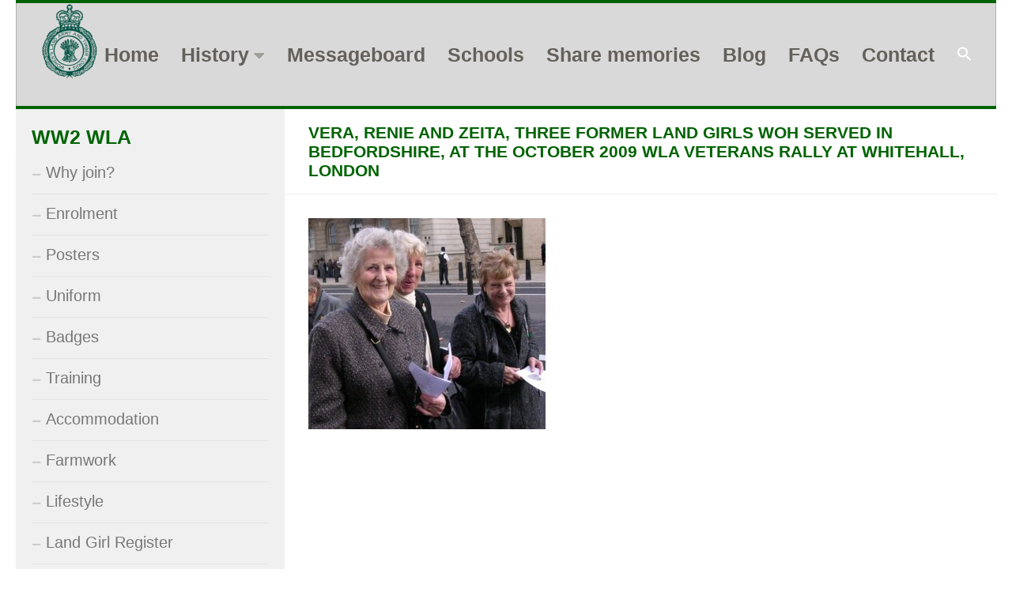

--- FILE ---
content_type: text/html; charset=UTF-8
request_url: https://www.womenslandarmy.co.uk/post-world-war-two/recognition/vera-renie-and-zeita-three-former-land-girls-woh-served-in-bedfordshire-at-the-october-2009-wla-veterans-rally-at-whitehall-london/
body_size: 12907
content:
<!DOCTYPE html>
<html class="no-js" lang="en-US">
<head>
  <meta charset="UTF-8">
  <meta name="viewport" content="width=device-width, initial-scale=1.0">
  <link rel="profile" href="https://gmpg.org/xfn/11" />
  <link rel="pingback" href="https://www.womenslandarmy.co.uk/xmlrpc.php">

  <meta name='robots' content='index, follow, max-image-preview:large, max-snippet:-1, max-video-preview:-1' />
<script>document.documentElement.className = document.documentElement.className.replace("no-js","js");</script>

	<!-- This site is optimized with the Yoast SEO plugin v26.8 - https://yoast.com/product/yoast-seo-wordpress/ -->
	<title>Vera, Renie and Zeita, three former land girls woh served in Bedfordshire, at the October 2009 WLA veterans Rally at Whitehall, London - Women&#039;s Land Army</title>
	<link rel="canonical" href="https://www.womenslandarmy.co.uk/post-world-war-two/recognition/vera-renie-and-zeita-three-former-land-girls-woh-served-in-bedfordshire-at-the-october-2009-wla-veterans-rally-at-whitehall-london/" />
	<meta property="og:locale" content="en_US" />
	<meta property="og:type" content="article" />
	<meta property="og:title" content="Vera, Renie and Zeita, three former land girls woh served in Bedfordshire, at the October 2009 WLA veterans Rally at Whitehall, London - Women&#039;s Land Army" />
	<meta property="og:description" content="Vera, Renie and Zeita, three former land girls woh served in Bedfordshire, at the October 2009 WLA veterans Rally at Whitehall, London Source: Stuart Antrobus" />
	<meta property="og:url" content="https://www.womenslandarmy.co.uk/post-world-war-two/recognition/vera-renie-and-zeita-three-former-land-girls-woh-served-in-bedfordshire-at-the-october-2009-wla-veterans-rally-at-whitehall-london/" />
	<meta property="og:site_name" content="Women&#039;s Land Army" />
	<meta property="og:image" content="https://www.womenslandarmy.co.uk/post-world-war-two/recognition/vera-renie-and-zeita-three-former-land-girls-woh-served-in-bedfordshire-at-the-october-2009-wla-veterans-rally-at-whitehall-london" />
	<meta property="og:image:width" content="864" />
	<meta property="og:image:height" content="768" />
	<meta property="og:image:type" content="image/jpeg" />
	<meta name="twitter:card" content="summary_large_image" />
	<script type="application/ld+json" class="yoast-schema-graph">{"@context":"https://schema.org","@graph":[{"@type":"WebPage","@id":"https://www.womenslandarmy.co.uk/post-world-war-two/recognition/vera-renie-and-zeita-three-former-land-girls-woh-served-in-bedfordshire-at-the-october-2009-wla-veterans-rally-at-whitehall-london/","url":"https://www.womenslandarmy.co.uk/post-world-war-two/recognition/vera-renie-and-zeita-three-former-land-girls-woh-served-in-bedfordshire-at-the-october-2009-wla-veterans-rally-at-whitehall-london/","name":"Vera, Renie and Zeita, three former land girls woh served in Bedfordshire, at the October 2009 WLA veterans Rally at Whitehall, London - Women&#039;s Land Army","isPartOf":{"@id":"https://www.womenslandarmy.co.uk/#website"},"primaryImageOfPage":{"@id":"https://www.womenslandarmy.co.uk/post-world-war-two/recognition/vera-renie-and-zeita-three-former-land-girls-woh-served-in-bedfordshire-at-the-october-2009-wla-veterans-rally-at-whitehall-london/#primaryimage"},"image":{"@id":"https://www.womenslandarmy.co.uk/post-world-war-two/recognition/vera-renie-and-zeita-three-former-land-girls-woh-served-in-bedfordshire-at-the-october-2009-wla-veterans-rally-at-whitehall-london/#primaryimage"},"thumbnailUrl":"https://www.womenslandarmy.co.uk/wp-content/uploads/2013/09/Vera-Renie-and-Zeita-three-former-land-girls-woh-served-in-Bedfordshire-at-the-October-2009-WLA-veterans-Rally-at-Whitehall-London.jpg","datePublished":"2014-06-29T10:14:19+00:00","breadcrumb":{"@id":"https://www.womenslandarmy.co.uk/post-world-war-two/recognition/vera-renie-and-zeita-three-former-land-girls-woh-served-in-bedfordshire-at-the-october-2009-wla-veterans-rally-at-whitehall-london/#breadcrumb"},"inLanguage":"en-US","potentialAction":[{"@type":"ReadAction","target":["https://www.womenslandarmy.co.uk/post-world-war-two/recognition/vera-renie-and-zeita-three-former-land-girls-woh-served-in-bedfordshire-at-the-october-2009-wla-veterans-rally-at-whitehall-london/"]}]},{"@type":"ImageObject","inLanguage":"en-US","@id":"https://www.womenslandarmy.co.uk/post-world-war-two/recognition/vera-renie-and-zeita-three-former-land-girls-woh-served-in-bedfordshire-at-the-october-2009-wla-veterans-rally-at-whitehall-london/#primaryimage","url":"https://www.womenslandarmy.co.uk/wp-content/uploads/2013/09/Vera-Renie-and-Zeita-three-former-land-girls-woh-served-in-Bedfordshire-at-the-October-2009-WLA-veterans-Rally-at-Whitehall-London.jpg","contentUrl":"https://www.womenslandarmy.co.uk/wp-content/uploads/2013/09/Vera-Renie-and-Zeita-three-former-land-girls-woh-served-in-Bedfordshire-at-the-October-2009-WLA-veterans-Rally-at-Whitehall-London.jpg","width":864,"height":768,"caption":"Vera, Renie and Zeita, three former land girls woh served in Bedfordshire, at the October 2009 WLA veterans Rally at Whitehall, London Source: Stuart Antrobus"},{"@type":"BreadcrumbList","@id":"https://www.womenslandarmy.co.uk/post-world-war-two/recognition/vera-renie-and-zeita-three-former-land-girls-woh-served-in-bedfordshire-at-the-october-2009-wla-veterans-rally-at-whitehall-london/#breadcrumb","itemListElement":[{"@type":"ListItem","position":1,"name":"Home","item":"https://www.womenslandarmy.co.uk/"},{"@type":"ListItem","position":2,"name":"Post-WW2","item":"https://www.womenslandarmy.co.uk/post-world-war-two/"},{"@type":"ListItem","position":3,"name":"Recognition","item":"https://www.womenslandarmy.co.uk/post-world-war-two/recognition/"},{"@type":"ListItem","position":4,"name":"Vera, Renie and Zeita, three former land girls woh served in Bedfordshire, at the October 2009 WLA veterans Rally at Whitehall, London"}]},{"@type":"WebSite","@id":"https://www.womenslandarmy.co.uk/#website","url":"https://www.womenslandarmy.co.uk/","name":"Women&#039;s Land Army","description":"","publisher":{"@id":"https://www.womenslandarmy.co.uk/#organization"},"potentialAction":[{"@type":"SearchAction","target":{"@type":"EntryPoint","urlTemplate":"https://www.womenslandarmy.co.uk/?s={search_term_string}"},"query-input":{"@type":"PropertyValueSpecification","valueRequired":true,"valueName":"search_term_string"}}],"inLanguage":"en-US"},{"@type":"Organization","@id":"https://www.womenslandarmy.co.uk/#organization","name":"Women&#039;s Land Army","url":"https://www.womenslandarmy.co.uk/","logo":{"@type":"ImageObject","inLanguage":"en-US","@id":"https://www.womenslandarmy.co.uk/#/schema/logo/image/","url":"https://www.womenslandarmy.co.uk/wp-content/uploads/2024/06/Untitled-design-3.svg","contentUrl":"https://www.womenslandarmy.co.uk/wp-content/uploads/2024/06/Untitled-design-3.svg","caption":"Women&#039;s Land Army"},"image":{"@id":"https://www.womenslandarmy.co.uk/#/schema/logo/image/"}}]}</script>
	<!-- / Yoast SEO plugin. -->


<link rel='dns-prefetch' href='//secure.gravatar.com' />
<link rel='dns-prefetch' href='//stats.wp.com' />
<link rel='dns-prefetch' href='//v0.wordpress.com' />
<link rel='preconnect' href='//c0.wp.com' />
<link rel="alternate" type="application/rss+xml" title="Women&#039;s Land Army &raquo; Feed" href="https://www.womenslandarmy.co.uk/feed/" />
<link rel="alternate" type="application/rss+xml" title="Women&#039;s Land Army &raquo; Comments Feed" href="https://www.womenslandarmy.co.uk/comments/feed/" />
<link rel="alternate" type="application/rss+xml" title="Women&#039;s Land Army &raquo; Vera, Renie and Zeita, three former land girls woh served in Bedfordshire, at the October 2009 WLA veterans Rally at Whitehall, London Comments Feed" href="https://www.womenslandarmy.co.uk/post-world-war-two/recognition/vera-renie-and-zeita-three-former-land-girls-woh-served-in-bedfordshire-at-the-october-2009-wla-veterans-rally-at-whitehall-london/feed/" />
<link rel="alternate" title="oEmbed (JSON)" type="application/json+oembed" href="https://www.womenslandarmy.co.uk/wp-json/oembed/1.0/embed?url=https%3A%2F%2Fwww.womenslandarmy.co.uk%2Fpost-world-war-two%2Frecognition%2Fvera-renie-and-zeita-three-former-land-girls-woh-served-in-bedfordshire-at-the-october-2009-wla-veterans-rally-at-whitehall-london%2F" />
<link rel="alternate" title="oEmbed (XML)" type="text/xml+oembed" href="https://www.womenslandarmy.co.uk/wp-json/oembed/1.0/embed?url=https%3A%2F%2Fwww.womenslandarmy.co.uk%2Fpost-world-war-two%2Frecognition%2Fvera-renie-and-zeita-three-former-land-girls-woh-served-in-bedfordshire-at-the-october-2009-wla-veterans-rally-at-whitehall-london%2F&#038;format=xml" />
<style id='wp-img-auto-sizes-contain-inline-css'>
img:is([sizes=auto i],[sizes^="auto," i]){contain-intrinsic-size:3000px 1500px}
/*# sourceURL=wp-img-auto-sizes-contain-inline-css */
</style>
<link rel='stylesheet' id='dashicons-css' href='https://c0.wp.com/c/6.9/wp-includes/css/dashicons.min.css' media='all' />
<link rel='stylesheet' id='menu-icons-extra-css' href='https://www.womenslandarmy.co.uk/wp-content/plugins/menu-icons/css/extra.min.css?ver=0.13.20' media='all' />
<style id='wp-emoji-styles-inline-css'>

	img.wp-smiley, img.emoji {
		display: inline !important;
		border: none !important;
		box-shadow: none !important;
		height: 1em !important;
		width: 1em !important;
		margin: 0 0.07em !important;
		vertical-align: -0.1em !important;
		background: none !important;
		padding: 0 !important;
	}
/*# sourceURL=wp-emoji-styles-inline-css */
</style>
<style id='wp-block-library-inline-css'>
:root{--wp-block-synced-color:#7a00df;--wp-block-synced-color--rgb:122,0,223;--wp-bound-block-color:var(--wp-block-synced-color);--wp-editor-canvas-background:#ddd;--wp-admin-theme-color:#007cba;--wp-admin-theme-color--rgb:0,124,186;--wp-admin-theme-color-darker-10:#006ba1;--wp-admin-theme-color-darker-10--rgb:0,107,160.5;--wp-admin-theme-color-darker-20:#005a87;--wp-admin-theme-color-darker-20--rgb:0,90,135;--wp-admin-border-width-focus:2px}@media (min-resolution:192dpi){:root{--wp-admin-border-width-focus:1.5px}}.wp-element-button{cursor:pointer}:root .has-very-light-gray-background-color{background-color:#eee}:root .has-very-dark-gray-background-color{background-color:#313131}:root .has-very-light-gray-color{color:#eee}:root .has-very-dark-gray-color{color:#313131}:root .has-vivid-green-cyan-to-vivid-cyan-blue-gradient-background{background:linear-gradient(135deg,#00d084,#0693e3)}:root .has-purple-crush-gradient-background{background:linear-gradient(135deg,#34e2e4,#4721fb 50%,#ab1dfe)}:root .has-hazy-dawn-gradient-background{background:linear-gradient(135deg,#faaca8,#dad0ec)}:root .has-subdued-olive-gradient-background{background:linear-gradient(135deg,#fafae1,#67a671)}:root .has-atomic-cream-gradient-background{background:linear-gradient(135deg,#fdd79a,#004a59)}:root .has-nightshade-gradient-background{background:linear-gradient(135deg,#330968,#31cdcf)}:root .has-midnight-gradient-background{background:linear-gradient(135deg,#020381,#2874fc)}:root{--wp--preset--font-size--normal:16px;--wp--preset--font-size--huge:42px}.has-regular-font-size{font-size:1em}.has-larger-font-size{font-size:2.625em}.has-normal-font-size{font-size:var(--wp--preset--font-size--normal)}.has-huge-font-size{font-size:var(--wp--preset--font-size--huge)}.has-text-align-center{text-align:center}.has-text-align-left{text-align:left}.has-text-align-right{text-align:right}.has-fit-text{white-space:nowrap!important}#end-resizable-editor-section{display:none}.aligncenter{clear:both}.items-justified-left{justify-content:flex-start}.items-justified-center{justify-content:center}.items-justified-right{justify-content:flex-end}.items-justified-space-between{justify-content:space-between}.screen-reader-text{border:0;clip-path:inset(50%);height:1px;margin:-1px;overflow:hidden;padding:0;position:absolute;width:1px;word-wrap:normal!important}.screen-reader-text:focus{background-color:#ddd;clip-path:none;color:#444;display:block;font-size:1em;height:auto;left:5px;line-height:normal;padding:15px 23px 14px;text-decoration:none;top:5px;width:auto;z-index:100000}html :where(.has-border-color){border-style:solid}html :where([style*=border-top-color]){border-top-style:solid}html :where([style*=border-right-color]){border-right-style:solid}html :where([style*=border-bottom-color]){border-bottom-style:solid}html :where([style*=border-left-color]){border-left-style:solid}html :where([style*=border-width]){border-style:solid}html :where([style*=border-top-width]){border-top-style:solid}html :where([style*=border-right-width]){border-right-style:solid}html :where([style*=border-bottom-width]){border-bottom-style:solid}html :where([style*=border-left-width]){border-left-style:solid}html :where(img[class*=wp-image-]){height:auto;max-width:100%}:where(figure){margin:0 0 1em}html :where(.is-position-sticky){--wp-admin--admin-bar--position-offset:var(--wp-admin--admin-bar--height,0px)}@media screen and (max-width:600px){html :where(.is-position-sticky){--wp-admin--admin-bar--position-offset:0px}}

/*# sourceURL=wp-block-library-inline-css */
</style><style id='global-styles-inline-css'>
:root{--wp--preset--aspect-ratio--square: 1;--wp--preset--aspect-ratio--4-3: 4/3;--wp--preset--aspect-ratio--3-4: 3/4;--wp--preset--aspect-ratio--3-2: 3/2;--wp--preset--aspect-ratio--2-3: 2/3;--wp--preset--aspect-ratio--16-9: 16/9;--wp--preset--aspect-ratio--9-16: 9/16;--wp--preset--color--black: #000000;--wp--preset--color--cyan-bluish-gray: #abb8c3;--wp--preset--color--white: #ffffff;--wp--preset--color--pale-pink: #f78da7;--wp--preset--color--vivid-red: #cf2e2e;--wp--preset--color--luminous-vivid-orange: #ff6900;--wp--preset--color--luminous-vivid-amber: #fcb900;--wp--preset--color--light-green-cyan: #7bdcb5;--wp--preset--color--vivid-green-cyan: #00d084;--wp--preset--color--pale-cyan-blue: #8ed1fc;--wp--preset--color--vivid-cyan-blue: #0693e3;--wp--preset--color--vivid-purple: #9b51e0;--wp--preset--gradient--vivid-cyan-blue-to-vivid-purple: linear-gradient(135deg,rgb(6,147,227) 0%,rgb(155,81,224) 100%);--wp--preset--gradient--light-green-cyan-to-vivid-green-cyan: linear-gradient(135deg,rgb(122,220,180) 0%,rgb(0,208,130) 100%);--wp--preset--gradient--luminous-vivid-amber-to-luminous-vivid-orange: linear-gradient(135deg,rgb(252,185,0) 0%,rgb(255,105,0) 100%);--wp--preset--gradient--luminous-vivid-orange-to-vivid-red: linear-gradient(135deg,rgb(255,105,0) 0%,rgb(207,46,46) 100%);--wp--preset--gradient--very-light-gray-to-cyan-bluish-gray: linear-gradient(135deg,rgb(238,238,238) 0%,rgb(169,184,195) 100%);--wp--preset--gradient--cool-to-warm-spectrum: linear-gradient(135deg,rgb(74,234,220) 0%,rgb(151,120,209) 20%,rgb(207,42,186) 40%,rgb(238,44,130) 60%,rgb(251,105,98) 80%,rgb(254,248,76) 100%);--wp--preset--gradient--blush-light-purple: linear-gradient(135deg,rgb(255,206,236) 0%,rgb(152,150,240) 100%);--wp--preset--gradient--blush-bordeaux: linear-gradient(135deg,rgb(254,205,165) 0%,rgb(254,45,45) 50%,rgb(107,0,62) 100%);--wp--preset--gradient--luminous-dusk: linear-gradient(135deg,rgb(255,203,112) 0%,rgb(199,81,192) 50%,rgb(65,88,208) 100%);--wp--preset--gradient--pale-ocean: linear-gradient(135deg,rgb(255,245,203) 0%,rgb(182,227,212) 50%,rgb(51,167,181) 100%);--wp--preset--gradient--electric-grass: linear-gradient(135deg,rgb(202,248,128) 0%,rgb(113,206,126) 100%);--wp--preset--gradient--midnight: linear-gradient(135deg,rgb(2,3,129) 0%,rgb(40,116,252) 100%);--wp--preset--font-size--small: 13px;--wp--preset--font-size--medium: 20px;--wp--preset--font-size--large: 36px;--wp--preset--font-size--x-large: 42px;--wp--preset--spacing--20: 0.44rem;--wp--preset--spacing--30: 0.67rem;--wp--preset--spacing--40: 1rem;--wp--preset--spacing--50: 1.5rem;--wp--preset--spacing--60: 2.25rem;--wp--preset--spacing--70: 3.38rem;--wp--preset--spacing--80: 5.06rem;--wp--preset--shadow--natural: 6px 6px 9px rgba(0, 0, 0, 0.2);--wp--preset--shadow--deep: 12px 12px 50px rgba(0, 0, 0, 0.4);--wp--preset--shadow--sharp: 6px 6px 0px rgba(0, 0, 0, 0.2);--wp--preset--shadow--outlined: 6px 6px 0px -3px rgb(255, 255, 255), 6px 6px rgb(0, 0, 0);--wp--preset--shadow--crisp: 6px 6px 0px rgb(0, 0, 0);}:where(.is-layout-flex){gap: 0.5em;}:where(.is-layout-grid){gap: 0.5em;}body .is-layout-flex{display: flex;}.is-layout-flex{flex-wrap: wrap;align-items: center;}.is-layout-flex > :is(*, div){margin: 0;}body .is-layout-grid{display: grid;}.is-layout-grid > :is(*, div){margin: 0;}:where(.wp-block-columns.is-layout-flex){gap: 2em;}:where(.wp-block-columns.is-layout-grid){gap: 2em;}:where(.wp-block-post-template.is-layout-flex){gap: 1.25em;}:where(.wp-block-post-template.is-layout-grid){gap: 1.25em;}.has-black-color{color: var(--wp--preset--color--black) !important;}.has-cyan-bluish-gray-color{color: var(--wp--preset--color--cyan-bluish-gray) !important;}.has-white-color{color: var(--wp--preset--color--white) !important;}.has-pale-pink-color{color: var(--wp--preset--color--pale-pink) !important;}.has-vivid-red-color{color: var(--wp--preset--color--vivid-red) !important;}.has-luminous-vivid-orange-color{color: var(--wp--preset--color--luminous-vivid-orange) !important;}.has-luminous-vivid-amber-color{color: var(--wp--preset--color--luminous-vivid-amber) !important;}.has-light-green-cyan-color{color: var(--wp--preset--color--light-green-cyan) !important;}.has-vivid-green-cyan-color{color: var(--wp--preset--color--vivid-green-cyan) !important;}.has-pale-cyan-blue-color{color: var(--wp--preset--color--pale-cyan-blue) !important;}.has-vivid-cyan-blue-color{color: var(--wp--preset--color--vivid-cyan-blue) !important;}.has-vivid-purple-color{color: var(--wp--preset--color--vivid-purple) !important;}.has-black-background-color{background-color: var(--wp--preset--color--black) !important;}.has-cyan-bluish-gray-background-color{background-color: var(--wp--preset--color--cyan-bluish-gray) !important;}.has-white-background-color{background-color: var(--wp--preset--color--white) !important;}.has-pale-pink-background-color{background-color: var(--wp--preset--color--pale-pink) !important;}.has-vivid-red-background-color{background-color: var(--wp--preset--color--vivid-red) !important;}.has-luminous-vivid-orange-background-color{background-color: var(--wp--preset--color--luminous-vivid-orange) !important;}.has-luminous-vivid-amber-background-color{background-color: var(--wp--preset--color--luminous-vivid-amber) !important;}.has-light-green-cyan-background-color{background-color: var(--wp--preset--color--light-green-cyan) !important;}.has-vivid-green-cyan-background-color{background-color: var(--wp--preset--color--vivid-green-cyan) !important;}.has-pale-cyan-blue-background-color{background-color: var(--wp--preset--color--pale-cyan-blue) !important;}.has-vivid-cyan-blue-background-color{background-color: var(--wp--preset--color--vivid-cyan-blue) !important;}.has-vivid-purple-background-color{background-color: var(--wp--preset--color--vivid-purple) !important;}.has-black-border-color{border-color: var(--wp--preset--color--black) !important;}.has-cyan-bluish-gray-border-color{border-color: var(--wp--preset--color--cyan-bluish-gray) !important;}.has-white-border-color{border-color: var(--wp--preset--color--white) !important;}.has-pale-pink-border-color{border-color: var(--wp--preset--color--pale-pink) !important;}.has-vivid-red-border-color{border-color: var(--wp--preset--color--vivid-red) !important;}.has-luminous-vivid-orange-border-color{border-color: var(--wp--preset--color--luminous-vivid-orange) !important;}.has-luminous-vivid-amber-border-color{border-color: var(--wp--preset--color--luminous-vivid-amber) !important;}.has-light-green-cyan-border-color{border-color: var(--wp--preset--color--light-green-cyan) !important;}.has-vivid-green-cyan-border-color{border-color: var(--wp--preset--color--vivid-green-cyan) !important;}.has-pale-cyan-blue-border-color{border-color: var(--wp--preset--color--pale-cyan-blue) !important;}.has-vivid-cyan-blue-border-color{border-color: var(--wp--preset--color--vivid-cyan-blue) !important;}.has-vivid-purple-border-color{border-color: var(--wp--preset--color--vivid-purple) !important;}.has-vivid-cyan-blue-to-vivid-purple-gradient-background{background: var(--wp--preset--gradient--vivid-cyan-blue-to-vivid-purple) !important;}.has-light-green-cyan-to-vivid-green-cyan-gradient-background{background: var(--wp--preset--gradient--light-green-cyan-to-vivid-green-cyan) !important;}.has-luminous-vivid-amber-to-luminous-vivid-orange-gradient-background{background: var(--wp--preset--gradient--luminous-vivid-amber-to-luminous-vivid-orange) !important;}.has-luminous-vivid-orange-to-vivid-red-gradient-background{background: var(--wp--preset--gradient--luminous-vivid-orange-to-vivid-red) !important;}.has-very-light-gray-to-cyan-bluish-gray-gradient-background{background: var(--wp--preset--gradient--very-light-gray-to-cyan-bluish-gray) !important;}.has-cool-to-warm-spectrum-gradient-background{background: var(--wp--preset--gradient--cool-to-warm-spectrum) !important;}.has-blush-light-purple-gradient-background{background: var(--wp--preset--gradient--blush-light-purple) !important;}.has-blush-bordeaux-gradient-background{background: var(--wp--preset--gradient--blush-bordeaux) !important;}.has-luminous-dusk-gradient-background{background: var(--wp--preset--gradient--luminous-dusk) !important;}.has-pale-ocean-gradient-background{background: var(--wp--preset--gradient--pale-ocean) !important;}.has-electric-grass-gradient-background{background: var(--wp--preset--gradient--electric-grass) !important;}.has-midnight-gradient-background{background: var(--wp--preset--gradient--midnight) !important;}.has-small-font-size{font-size: var(--wp--preset--font-size--small) !important;}.has-medium-font-size{font-size: var(--wp--preset--font-size--medium) !important;}.has-large-font-size{font-size: var(--wp--preset--font-size--large) !important;}.has-x-large-font-size{font-size: var(--wp--preset--font-size--x-large) !important;}
/*# sourceURL=global-styles-inline-css */
</style>

<style id='classic-theme-styles-inline-css'>
/*! This file is auto-generated */
.wp-block-button__link{color:#fff;background-color:#32373c;border-radius:9999px;box-shadow:none;text-decoration:none;padding:calc(.667em + 2px) calc(1.333em + 2px);font-size:1.125em}.wp-block-file__button{background:#32373c;color:#fff;text-decoration:none}
/*# sourceURL=/wp-includes/css/classic-themes.min.css */
</style>
<link rel='stylesheet' id='ivory-search-styles-css' href='https://www.womenslandarmy.co.uk/wp-content/plugins/add-search-to-menu/public/css/ivory-search.min.css?ver=5.5.14' media='all' />
<link rel='stylesheet' id='hueman-main-style-css' href='https://www.womenslandarmy.co.uk/wp-content/themes/hueman/assets/front/css/main.min.css?ver=3.7.27' media='all' />
<style id='hueman-main-style-inline-css'>
body { font-family:Arial, sans-serif;font-size:1.25rem }@media only screen and (min-width: 720px) {
        .nav > li { font-size:1.25rem; }
      }.container-inner { max-width: 1500px; }.sidebar .widget { padding-left: 20px; padding-right: 20px; padding-top: 20px; }::selection { background-color: #016303; }
::-moz-selection { background-color: #016303; }a,a>span.hu-external::after,.themeform label .required,#flexslider-featured .flex-direction-nav .flex-next:hover,#flexslider-featured .flex-direction-nav .flex-prev:hover,.post-hover:hover .post-title a,.post-title a:hover,.sidebar.s1 .post-nav li a:hover i,.content .post-nav li a:hover i,.post-related a:hover,.sidebar.s1 .widget_rss ul li a,#footer .widget_rss ul li a,.sidebar.s1 .widget_calendar a,#footer .widget_calendar a,.sidebar.s1 .alx-tab .tab-item-category a,.sidebar.s1 .alx-posts .post-item-category a,.sidebar.s1 .alx-tab li:hover .tab-item-title a,.sidebar.s1 .alx-tab li:hover .tab-item-comment a,.sidebar.s1 .alx-posts li:hover .post-item-title a,#footer .alx-tab .tab-item-category a,#footer .alx-posts .post-item-category a,#footer .alx-tab li:hover .tab-item-title a,#footer .alx-tab li:hover .tab-item-comment a,#footer .alx-posts li:hover .post-item-title a,.comment-tabs li.active a,.comment-awaiting-moderation,.child-menu a:hover,.child-menu .current_page_item > a,.wp-pagenavi a{ color: #016303; }input[type="submit"],.themeform button[type="submit"],.sidebar.s1 .sidebar-top,.sidebar.s1 .sidebar-toggle,#flexslider-featured .flex-control-nav li a.flex-active,.post-tags a:hover,.sidebar.s1 .widget_calendar caption,#footer .widget_calendar caption,.author-bio .bio-avatar:after,.commentlist li.bypostauthor > .comment-body:after,.commentlist li.comment-author-admin > .comment-body:after{ background-color: #016303; }.post-format .format-container { border-color: #016303; }.sidebar.s1 .alx-tabs-nav li.active a,#footer .alx-tabs-nav li.active a,.comment-tabs li.active a,.wp-pagenavi a:hover,.wp-pagenavi a:active,.wp-pagenavi span.current{ border-bottom-color: #016303!important; }.sidebar.s2 .post-nav li a:hover i,
.sidebar.s2 .widget_rss ul li a,
.sidebar.s2 .widget_calendar a,
.sidebar.s2 .alx-tab .tab-item-category a,
.sidebar.s2 .alx-posts .post-item-category a,
.sidebar.s2 .alx-tab li:hover .tab-item-title a,
.sidebar.s2 .alx-tab li:hover .tab-item-comment a,
.sidebar.s2 .alx-posts li:hover .post-item-title a { color: #016303; }
.sidebar.s2 .sidebar-top,.sidebar.s2 .sidebar-toggle,.post-comments,.jp-play-bar,.jp-volume-bar-value,.sidebar.s2 .widget_calendar caption{ background-color: #016303; }.sidebar.s2 .alx-tabs-nav li.active a { border-bottom-color: #016303; }
.post-comments::before { border-right-color: #016303; }
      .search-expand,
              #nav-topbar.nav-container { background-color: #016303}@media only screen and (min-width: 720px) {
                #nav-topbar .nav ul { background-color: #016303; }
              }#header { background-color: #ffffff; }
@media only screen and (min-width: 720px) {
  #nav-header .nav ul { background-color: #ffffff; }
}
        #header #nav-mobile { background-color: #d9d9d9; }#nav-header.nav-container, #main-header-search .search-expand { background-color: #d9d9d9; }
@media only screen and (min-width: 720px) {
  #nav-header .nav ul { background-color: #d9d9d9; }
}
        #footer-bottom { background-color: #016303; }.site-title a img { max-height: 200px; }img { -webkit-border-radius: px; border-radius: px; }body { background-color: #ffffff; }
/*# sourceURL=hueman-main-style-inline-css */
</style>
<link rel='stylesheet' id='hueman-font-awesome-css' href='https://www.womenslandarmy.co.uk/wp-content/themes/hueman/assets/front/css/font-awesome.min.css?ver=3.7.27' media='all' />
<link rel='stylesheet' id='easy_table_style-css' href='https://www.womenslandarmy.co.uk/wp-content/plugins/easy-table/themes/default/style.css?ver=1.8' media='all' />
<script src="https://c0.wp.com/c/6.9/wp-includes/js/jquery/jquery.min.js" id="jquery-core-js"></script>
<script src="https://c0.wp.com/c/6.9/wp-includes/js/jquery/jquery-migrate.min.js" id="jquery-migrate-js"></script>
<script src="https://www.womenslandarmy.co.uk/wp-content/plugins/easy-table/js/easy-table-script.js?ver=1.8" id="easy_table_script-js"></script>
<link rel="https://api.w.org/" href="https://www.womenslandarmy.co.uk/wp-json/" /><link rel="alternate" title="JSON" type="application/json" href="https://www.womenslandarmy.co.uk/wp-json/wp/v2/media/2238" /><link rel="EditURI" type="application/rsd+xml" title="RSD" href="https://www.womenslandarmy.co.uk/xmlrpc.php?rsd" />
<meta name="generator" content="WordPress 6.9" />
<link rel='shortlink' href='https://wp.me/a6XiEt-A6' />
	<style>img#wpstats{display:none}</style>
		    <link rel="preload" as="font" type="font/woff2" href="https://www.womenslandarmy.co.uk/wp-content/themes/hueman/assets/front/webfonts/fa-brands-400.woff2?v=5.15.2" crossorigin="anonymous"/>
    <link rel="preload" as="font" type="font/woff2" href="https://www.womenslandarmy.co.uk/wp-content/themes/hueman/assets/front/webfonts/fa-regular-400.woff2?v=5.15.2" crossorigin="anonymous"/>
    <link rel="preload" as="font" type="font/woff2" href="https://www.womenslandarmy.co.uk/wp-content/themes/hueman/assets/front/webfonts/fa-solid-900.woff2?v=5.15.2" crossorigin="anonymous"/>
  <!--[if lt IE 9]>
<script src="https://www.womenslandarmy.co.uk/wp-content/themes/hueman/assets/front/js/ie/html5shiv-printshiv.min.js"></script>
<script src="https://www.womenslandarmy.co.uk/wp-content/themes/hueman/assets/front/js/ie/selectivizr.js"></script>
<![endif]-->
<link rel="icon" href="https://www.womenslandarmy.co.uk/wp-content/uploads/2020/08/cropped-cropped-Womens-Land-Army-Badge-Grey-white-2-32x32.jpg" sizes="32x32" />
<link rel="icon" href="https://www.womenslandarmy.co.uk/wp-content/uploads/2020/08/cropped-cropped-Womens-Land-Army-Badge-Grey-white-2-192x192.jpg" sizes="192x192" />
<link rel="apple-touch-icon" href="https://www.womenslandarmy.co.uk/wp-content/uploads/2020/08/cropped-cropped-Womens-Land-Army-Badge-Grey-white-2-180x180.jpg" />
<meta name="msapplication-TileImage" content="https://www.womenslandarmy.co.uk/wp-content/uploads/2020/08/cropped-cropped-Womens-Land-Army-Badge-Grey-white-2-270x270.jpg" />
		<style id="wp-custom-css">
			ul.post-nav.group {
    display: none;
}


	
}
.nav-links {
	display: none;
	
}
.h1 {
  color:#016303;
}

.wf-loading body {
  visibility: hidden;
}

.nav-container {
	border-top: 4px solid #016303;
  border-bottom: 4px solid #016303;
}

#nav-header li a {
 		color: #64615C !important;
		font-weight: bold;
    font-size: 25px !important;
    line-height: 1 !important;	
	
}

#nav-header .nav > li:first-of-type > a {
	background-image: url(https://www.womenslandarmy.co.uk/wp-content/uploads/2024/06/Untitled-100-x-100-px-1.png);
    background-repeat: no-repeat;
	   line-height: !important;	
    padding-left: 6rem;
	    line-height: 4 !important;	
  
}

#header .hu-pad {
    padding-top: 0px;
    padding-bottom: 0px;
}

#nav-topbar li a {
    color: #64615C !important;
		font-weight: bold;
    font-size: 25px !important;
	

}

#nav-topbar.nav-container {
    background-color: #8B4513;
}


#sidebar .widget {
    font-size: 20px
}

#widget, .widget select, .widget>h3 {
		font-weight: bold;
    font-size: 25px
}

#widget, .widget a {
	font-size: 20px;
	line-height: 140%;
}

p {
    font-size: 20px !important;
		line-height: 140%;
}

.nav-wrap.container {
  text-align: center;
}

body {

    background-color: #ffffff;
}
.page-title h1, .page-title h2, .page-title h4 {
    color: #016303;
}

h1, h2, h3, h4, h5, h6 {
    color:  #016303;
    font-weight: 600;
    -ms-word-wrap: break-word;
    word-wrap: break-word;
}

.wp-block-embed-youtube {  
max-width: 50%;  
}

add_filter( 'doing_it_wrong_trigger_error', '__return_false' );
	
}



/* Disable Widgets Block Editor */
add_filter( 'use_widgets_block_editor', '__return_false' );


}




		</style>
		<style type="text/css" media="screen">.is-menu path.search-icon-path { fill: #ffffff;}body .popup-search-close:after, body .search-close:after { border-color: #ffffff;}body .popup-search-close:before, body .search-close:before { border-color: #ffffff;}</style></head>

<body data-rsssl=1 class="attachment wp-singular attachment-template-default attachmentid-2238 attachment-jpeg wp-custom-logo wp-embed-responsive wp-theme-hueman sp-easy-accordion-enabled hueman col-2cr full-width header-desktop-sticky header-mobile-sticky hu-header-img-full-width hueman-3-7-27 chrome">
<div id="wrapper">
  <a class="screen-reader-text skip-link" href="#content">Skip to content</a>
  
  <header id="header" class="main-menu-mobile-on one-mobile-menu main_menu    no-header-img">
        <nav class="nav-container group mobile-menu mobile-sticky " id="nav-mobile" data-menu-id="header-1">
  <div class="mobile-title-logo-in-header"></div>
        
                    <div class="nav-toggle"><i class="fas fa-bars"></i></div>
            
      <div class="nav-text"></div>
      <div class="nav-wrap container">
                <ul id="menu-main-menu" class="nav container-inner group"><li id="menu-item-12308" class="menu-item menu-item-type-post_type menu-item-object-page menu-item-home menu-item-12308"><a href="https://www.womenslandarmy.co.uk/">Home</a></li>
<li id="menu-item-12284" class="menu-item menu-item-type-post_type menu-item-object-page menu-item-has-children menu-item-12284"><a href="https://www.womenslandarmy.co.uk/history/">History</a>
<ul class="sub-menu">
	<li id="menu-item-4019" class="menu-item menu-item-type-post_type menu-item-object-page menu-item-4019"><a href="https://www.womenslandarmy.co.uk/world-war-one/">WW1</a></li>
	<li id="menu-item-1006" class="menu-item menu-item-type-custom menu-item-object-custom menu-item-1006"><a href="/world-war-two">WW2</a></li>
	<li id="menu-item-1037" class="menu-item menu-item-type-post_type menu-item-object-page menu-item-1037"><a href="https://www.womenslandarmy.co.uk/post-world-war-two/">Post-WW2</a></li>
	<li id="menu-item-1026" class="menu-item menu-item-type-post_type menu-item-object-page menu-item-1026"><a href="https://www.womenslandarmy.co.uk/world-war-two/the-timber-corps-lumber-jills/">WTC</a></li>
</ul>
</li>
<li id="menu-item-1042" class="menu-item menu-item-type-post_type menu-item-object-page menu-item-1042"><a href="https://www.womenslandarmy.co.uk/contact/messageboard/">Messageboard</a></li>
<li id="menu-item-1431" class="menu-item menu-item-type-post_type menu-item-object-page menu-item-1431"><a href="https://www.womenslandarmy.co.uk/education-resources/">Schools</a></li>
<li id="menu-item-9397" class="menu-item menu-item-type-post_type menu-item-object-page menu-item-9397"><a href="https://www.womenslandarmy.co.uk/world-war-two/nationalcallforinfo/">Share memories</a></li>
<li id="menu-item-12559" class="menu-item menu-item-type-post_type menu-item-object-page menu-item-12559"><a href="https://www.womenslandarmy.co.uk/blog/">Blog</a></li>
<li id="menu-item-9400" class="menu-item menu-item-type-post_type menu-item-object-page menu-item-9400"><a href="https://www.womenslandarmy.co.uk/frequently-asked-questions/">FAQs</a></li>
<li id="menu-item-9401" class="menu-item menu-item-type-post_type menu-item-object-page menu-item-9401"><a href="https://www.womenslandarmy.co.uk/contact/">Contact</a></li>
<li class="Search astm-search-menu is-menu popup menu-item"><a href="#" role="button" aria-label="Search Icon Link"><svg width="20" height="20" class="search-icon" role="img" viewBox="2 9 20 5" focusable="false" aria-label="Search">
						<path class="search-icon-path" d="M15.5 14h-.79l-.28-.27C15.41 12.59 16 11.11 16 9.5 16 5.91 13.09 3 9.5 3S3 5.91 3 9.5 5.91 16 9.5 16c1.61 0 3.09-.59 4.23-1.57l.27.28v.79l5 4.99L20.49 19l-4.99-5zm-6 0C7.01 14 5 11.99 5 9.5S7.01 5 9.5 5 14 7.01 14 9.5 11.99 14 9.5 14z"></path></svg></a></li></ul>      </div>
</nav><!--/#nav-topbar-->  
  
  <div class="container group">
        <div class="container-inner">

                    <div class="group hu-pad central-header-zone">
                  <div class="logo-tagline-group">
                                                              </div>

                                </div>
      
                <nav class="nav-container group desktop-menu " id="nav-header" data-menu-id="header-2">
    <div class="nav-text"><!-- put your mobile menu text here --></div>

  <div class="nav-wrap container">
        <ul id="menu-main-menu-1" class="nav container-inner group"><li class="menu-item menu-item-type-post_type menu-item-object-page menu-item-home menu-item-12308"><a href="https://www.womenslandarmy.co.uk/">Home</a></li>
<li class="menu-item menu-item-type-post_type menu-item-object-page menu-item-has-children menu-item-12284"><a href="https://www.womenslandarmy.co.uk/history/">History</a>
<ul class="sub-menu">
	<li class="menu-item menu-item-type-post_type menu-item-object-page menu-item-4019"><a href="https://www.womenslandarmy.co.uk/world-war-one/">WW1</a></li>
	<li class="menu-item menu-item-type-custom menu-item-object-custom menu-item-1006"><a href="/world-war-two">WW2</a></li>
	<li class="menu-item menu-item-type-post_type menu-item-object-page menu-item-1037"><a href="https://www.womenslandarmy.co.uk/post-world-war-two/">Post-WW2</a></li>
	<li class="menu-item menu-item-type-post_type menu-item-object-page menu-item-1026"><a href="https://www.womenslandarmy.co.uk/world-war-two/the-timber-corps-lumber-jills/">WTC</a></li>
</ul>
</li>
<li class="menu-item menu-item-type-post_type menu-item-object-page menu-item-1042"><a href="https://www.womenslandarmy.co.uk/contact/messageboard/">Messageboard</a></li>
<li class="menu-item menu-item-type-post_type menu-item-object-page menu-item-1431"><a href="https://www.womenslandarmy.co.uk/education-resources/">Schools</a></li>
<li class="menu-item menu-item-type-post_type menu-item-object-page menu-item-9397"><a href="https://www.womenslandarmy.co.uk/world-war-two/nationalcallforinfo/">Share memories</a></li>
<li class="menu-item menu-item-type-post_type menu-item-object-page menu-item-12559"><a href="https://www.womenslandarmy.co.uk/blog/">Blog</a></li>
<li class="menu-item menu-item-type-post_type menu-item-object-page menu-item-9400"><a href="https://www.womenslandarmy.co.uk/frequently-asked-questions/">FAQs</a></li>
<li class="menu-item menu-item-type-post_type menu-item-object-page menu-item-9401"><a href="https://www.womenslandarmy.co.uk/contact/">Contact</a></li>
<li class="Search astm-search-menu is-menu popup menu-item"><a href="#" role="button" aria-label="Search Icon Link"><svg width="20" height="20" class="search-icon" role="img" viewBox="2 9 20 5" focusable="false" aria-label="Search">
						<path class="search-icon-path" d="M15.5 14h-.79l-.28-.27C15.41 12.59 16 11.11 16 9.5 16 5.91 13.09 3 9.5 3S3 5.91 3 9.5 5.91 16 9.5 16c1.61 0 3.09-.59 4.23-1.57l.27.28v.79l5 4.99L20.49 19l-4.99-5zm-6 0C7.01 14 5 11.99 5 9.5S7.01 5 9.5 5 14 7.01 14 9.5 11.99 14 9.5 14z"></path></svg></a></li></ul>  </div>
</nav><!--/#nav-header-->      
    </div><!--/.container-inner-->
      </div><!--/.container-->

</header><!--/#header-->
  
  <div class="container" id="page">
    <div class="container-inner">
            <div class="main">
        <div class="main-inner group">
          
              <main class="content" id="content">
              <div class="page-title hu-pad group">
          	    		<h1>Vera, Renie and Zeita, three former land girls woh served in Bedfordshire, at the October 2009 WLA veterans Rally at Whitehall, London</h1>
    	
    </div><!--/.page-title-->
          <div class="hu-pad group">
            
  <article class="group post-2238 attachment type-attachment status-inherit hentry">

    
    <div class="entry themeform">
      <p class="attachment"><a href='https://www.womenslandarmy.co.uk/wp-content/uploads/2013/09/Vera-Renie-and-Zeita-three-former-land-girls-woh-served-in-Bedfordshire-at-the-October-2009-WLA-veterans-Rally-at-Whitehall-London.jpg'><img fetchpriority="high" decoding="async" width="300" height="267" src="https://www.womenslandarmy.co.uk/wp-content/uploads/2013/09/Vera-Renie-and-Zeita-three-former-land-girls-woh-served-in-Bedfordshire-at-the-October-2009-WLA-veterans-Rally-at-Whitehall-London-300x267.jpg" class="attachment-medium size-medium" alt="Vera, Renie and Zeita, three former land girls woh served in Bedfordshire, at the October 2009 WLA veterans Rally at Whitehall, London Source: Stuart Antrobus" srcset="https://www.womenslandarmy.co.uk/wp-content/uploads/2013/09/Vera-Renie-and-Zeita-three-former-land-girls-woh-served-in-Bedfordshire-at-the-October-2009-WLA-veterans-Rally-at-Whitehall-London-300x267.jpg 300w, https://www.womenslandarmy.co.uk/wp-content/uploads/2013/09/Vera-Renie-and-Zeita-three-former-land-girls-woh-served-in-Bedfordshire-at-the-October-2009-WLA-veterans-Rally-at-Whitehall-London-768x683.jpg 768w, https://www.womenslandarmy.co.uk/wp-content/uploads/2013/09/Vera-Renie-and-Zeita-three-former-land-girls-woh-served-in-Bedfordshire-at-the-October-2009-WLA-veterans-Rally-at-Whitehall-London.jpg 864w" sizes="(max-width: 300px) 100vw, 300px" /></a></p>
      <nav class="pagination group">
              </nav><!--/.pagination-->
      <div class="clear"></div>
    </div><!--/.entry-->

  </article>

  
          </div><!--/.hu-pad-->
            </main><!--/.content-->
          

	<div class="sidebar s1 collapsed" data-position="left" data-layout="col-2cr" data-sb-id="s1">

		<button class="sidebar-toggle" title="Expand Sidebar"><i class="fas sidebar-toggle-arrows"></i></button>

		<div class="sidebar-content">

			
			
			
			<div id="nav_menu-45" class="widget widget_nav_menu"><h3 class="widget-title">WW2 WLA</h3><div class="menu-ww2-container"><ul id="menu-ww2" class="menu"><li id="menu-item-8612" class="menu-item menu-item-type-post_type menu-item-object-page menu-item-8612"><a href="https://www.womenslandarmy.co.uk/world-war-two/recruitment-and-enrolment/why-did-they-enrol/">Why join?</a></li>
<li id="menu-item-4676" class="menu-item menu-item-type-post_type menu-item-object-page menu-item-4676"><a href="https://www.womenslandarmy.co.uk/world-war-two/recruitment-and-enrolment/">Enrolment</a></li>
<li id="menu-item-8613" class="menu-item menu-item-type-post_type menu-item-object-page menu-item-8613"><a href="https://www.womenslandarmy.co.uk/world-war-two/recruitment-and-enrolment/propaganda-posters/">Posters</a></li>
<li id="menu-item-8615" class="menu-item menu-item-type-post_type menu-item-object-page menu-item-8615"><a href="https://www.womenslandarmy.co.uk/world-war-two/recruitment-and-enrolment/uniform/">Uniform</a></li>
<li id="menu-item-8616" class="menu-item menu-item-type-post_type menu-item-object-page menu-item-8616"><a href="https://www.womenslandarmy.co.uk/world-war-two/recruitment-and-enrolment/womens-land-army-badges/">Badges</a></li>
<li id="menu-item-8617" class="menu-item menu-item-type-post_type menu-item-object-page menu-item-8617"><a href="https://www.womenslandarmy.co.uk/world-war-two/recruitment-and-enrolment/training/">Training</a></li>
<li id="menu-item-4581" class="menu-item menu-item-type-post_type menu-item-object-page menu-item-4581"><a href="https://www.womenslandarmy.co.uk/where-did-women-live/">Accommodation</a></li>
<li id="menu-item-4582" class="menu-item menu-item-type-post_type menu-item-object-page menu-item-4582"><a href="https://www.womenslandarmy.co.uk/world-war-two/farmwork/">Farmwork</a></li>
<li id="menu-item-4585" class="menu-item menu-item-type-post_type menu-item-object-page menu-item-4585"><a href="https://www.womenslandarmy.co.uk/world-war-two/lifestyle/">Lifestyle</a></li>
<li id="menu-item-8094" class="menu-item menu-item-type-post_type menu-item-object-page menu-item-8094"><a target="_blank" href="https://www.womenslandarmy.co.uk/ww2-land-girl-register/">Land Girl Register</a></li>
<li id="menu-item-11512" class="menu-item menu-item-type-post_type menu-item-object-page menu-item-11512"><a href="https://www.womenslandarmy.co.uk/archive-material/the-land-girl-ww2/">The Land Girl</a></li>
<li id="menu-item-11508" class="menu-item menu-item-type-post_type menu-item-object-page menu-item-11508"><a href="https://www.womenslandarmy.co.uk/category/official-documents/certificates/">Certificates</a></li>
<li id="menu-item-11509" class="menu-item menu-item-type-post_type menu-item-object-page menu-item-11509"><a href="https://www.womenslandarmy.co.uk/category/official-documents/letters/">Letters</a></li>
<li id="menu-item-11510" class="menu-item menu-item-type-post_type menu-item-object-page menu-item-11510"><a href="https://www.womenslandarmy.co.uk/archive-material/poetry/">Poetry</a></li>
<li id="menu-item-11511" class="menu-item menu-item-type-post_type menu-item-object-page menu-item-11511"><a href="https://www.womenslandarmy.co.uk/category/ww2-photos/">Photos</a></li>
<li id="menu-item-11513" class="menu-item menu-item-type-post_type menu-item-object-page menu-item-11513"><a href="https://www.womenslandarmy.co.uk/category/cards/">Cards</a></li>
<li id="menu-item-11514" class="menu-item menu-item-type-post_type menu-item-object-page menu-item-11514"><a href="https://www.womenslandarmy.co.uk/category/ww2-advertisements/">Advertisements</a></li>
<li id="menu-item-11519" class="menu-item menu-item-type-post_type menu-item-object-page menu-item-11519"><a href="https://www.womenslandarmy.co.uk/category/ww2-other-documents/">Documents</a></li>
</ul></div></div>
		</div><!--/.sidebar-content-->

	</div><!--/.sidebar-->

	

        </div><!--/.main-inner-->
      </div><!--/.main-->
    </div><!--/.container-inner-->
  </div><!--/.container-->
    <footer id="footer">

                        <section class="container" id="footer-full-width-widget">
          <div class="container-inner">
            <div id="custom_html-4" class="widget_text widget widget_custom_html"><div class="textwidget custom-html-widget"><figure class="wp-block-image aligncenter is-resized"><img src="https://www.womenslandarmy.co.uk/wp-content/uploads/2018/11/Royal-Historical-Society-Public-History-Prize-2018.jpeg" alt="Royal Historical Society Public History Prize 2018" class="wp-image-5664" width="83" height="74"/></figure></div></div>          </div><!--/.container-inner-->
        </section><!--/.container-->
          
    
    
    <section class="container" id="footer-bottom">
      <div class="container-inner">

        <a id="back-to-top" href="#"><i class="fas fa-angle-up"></i></a>

        <div class="hu-pad group">

          <div class="grid one-half">
                        
            <div id="copyright">
                <p>Website created by Cherish Watton |  Inaugural Royal Historical Society <a href="https://www.womenslandarmy.co.uk/royal-historical-society-undergraduate-public-history-prize-winner/" target="_blank" rel="noreferrer noopener">Undergraduate Public History Prize Winner </a>|  <a href="https://www.womenslandarmy.co.uk/privacy-policy/">Privacy Policy</a> | <a href="https://www.womenslandarmy.co.uk/overview/copyright-and-disclaimer/">Copyright and Disclaimer</a></p>
            </div><!--/#copyright-->

                                                          <div id="credit" style="">
                    <p>Powered by&nbsp;<a class="fab fa-wordpress" title="Powered by WordPress" href="https://wordpress.org/" target="_blank" rel="noopener noreferrer"></a> - Designed with the&nbsp;<a href="https://presscustomizr.com/hueman/" title="Hueman theme">Hueman theme</a></p>
                  </div><!--/#credit-->
                          
          </div>

          <div class="grid one-half last">
                                          <ul class="social-links"><li><a rel="nofollow noopener noreferrer" class="social-tooltip"  title="Follow us on Facebook" aria-label="Follow us on Facebook" href="https://www.facebook.com/womenslandarmy/" target="_blank" ><i class="fab fa-facebook"></i></a></li><li><a rel="nofollow noopener noreferrer" class="social-tooltip"  title="Follow us on Twitter" aria-label="Follow us on Twitter" href="https://twitter.com/WomensLandArmy" target="_blank" ><i class="fab fa-twitter"></i></a></li><li><a rel="nofollow noopener noreferrer" class="social-tooltip"  title="Follow us on Email" aria-label="Follow us on Email" href="mailto:info@womenslandarmy.co.uk" target="_blank" ><i class="fas fa-envelope"></i></a></li></ul>                                    </div>

        </div><!--/.hu-pad-->

      </div><!--/.container-inner-->
    </section><!--/.container-->

  </footer><!--/#footer-->

</div><!--/#wrapper-->

<script type="speculationrules">
{"prefetch":[{"source":"document","where":{"and":[{"href_matches":"/*"},{"not":{"href_matches":["/wp-*.php","/wp-admin/*","/wp-content/uploads/*","/wp-content/*","/wp-content/plugins/*","/wp-content/themes/hueman/*","/*\\?(.+)"]}},{"not":{"selector_matches":"a[rel~=\"nofollow\"]"}},{"not":{"selector_matches":".no-prefetch, .no-prefetch a"}}]},"eagerness":"conservative"}]}
</script>
<div id="is-popup-wrapper" style="display:none"><div class="popup-search-close"></div><div class="is-popup-search-form"><form role="search" method="get" class="search-form" action="https://www.womenslandarmy.co.uk/">
				<label>
					<span class="screen-reader-text">Search for:</span>
					<input type="search" class="search-field" placeholder="Search &hellip;" value="" name="s" />
				</label>
				<input type="submit" class="search-submit" value="Search" />
			</form></div></div><script src="https://c0.wp.com/c/6.9/wp-includes/js/underscore.min.js" id="underscore-js"></script>
<script id="hu-front-scripts-js-extra">
var HUParams = {"_disabled":[],"SmoothScroll":{"Enabled":false,"Options":{"touchpadSupport":false}},"centerAllImg":"1","timerOnScrollAllBrowsers":"1","extLinksStyle":"1","extLinksTargetExt":"1","extLinksSkipSelectors":{"classes":["btn","button"],"ids":[]},"imgSmartLoadEnabled":"","imgSmartLoadOpts":{"parentSelectors":[".container .content",".post-row",".container .sidebar","#footer","#header-widgets"],"opts":{"excludeImg":[".tc-holder-img"],"fadeIn_options":100,"threshold":0}},"goldenRatio":"1.618","gridGoldenRatioLimit":"350","sbStickyUserSettings":{"desktop":false,"mobile":false},"sidebarOneWidth":"340","sidebarTwoWidth":"260","isWPMobile":"","menuStickyUserSettings":{"desktop":"stick_always","mobile":"stick_always"},"mobileSubmenuExpandOnClick":"","submenuTogglerIcon":"\u003Ci class=\"fas fa-angle-down\"\u003E\u003C/i\u003E","isDevMode":"","ajaxUrl":"https://www.womenslandarmy.co.uk/?huajax=1","frontNonce":{"id":"HuFrontNonce","handle":"d328d6be6d"},"isWelcomeNoteOn":"","welcomeContent":"","i18n":{"collapsibleExpand":"Expand","collapsibleCollapse":"Collapse"},"deferFontAwesome":"","fontAwesomeUrl":"https://www.womenslandarmy.co.uk/wp-content/themes/hueman/assets/front/css/font-awesome.min.css?3.7.27","mainScriptUrl":"https://www.womenslandarmy.co.uk/wp-content/themes/hueman/assets/front/js/scripts.min.js?3.7.27","flexSliderNeeded":"","flexSliderOptions":{"is_rtl":false,"has_touch_support":true,"is_slideshow":false,"slideshow_speed":5000},"fitTextMap":{"single_post_title":{"selectors":".single h1.entry-title","minEm":1.375,"maxEm":2.62000000000000010658141036401502788066864013671875},"page_title":{"selectors":".page-title h1","minEm":1,"maxEm":1.3000000000000000444089209850062616169452667236328125},"home_page_title":{"selectors":".home .page-title","minEm":1,"maxEm":1.1999999999999999555910790149937383830547332763671875,"compression":2.5},"post_titles":{"selectors":".blog .post-title, .archive .post-title","minEm":1.375,"maxEm":1.475000000000000088817841970012523233890533447265625},"featured_post_titles":{"selectors":".featured .post-title","minEm":1.375,"maxEm":2.125},"comments":{"selectors":".commentlist li","minEm":0.8125,"maxEm":0.93000000000000004884981308350688777863979339599609375,"compression":2.5},"entry":{"selectors":".entry","minEm":0.9375,"maxEm":1.125,"compression":2.5},"content_h1":{"selectors":".entry h1, .woocommerce div.product h1.product_title","minEm":1.7578125,"maxEm":2.671875},"content_h2":{"selectors":".entry h2","minEm":1.5234375,"maxEm":2.390625},"content_h3":{"selectors":".entry h3","minEm":1.40625,"maxEm":1.96875},"content_h4":{"selectors":".entry h4","minEm":1.2890625,"maxEm":1.6875},"content_h5":{"selectors":".entry h5","minEm":1.0546875,"maxEm":1.40625},"content_h6":{"selectors":".entry h6","minEm":0.9375,"maxEm":1.265625,"compression":2.5}},"userFontSize":"20","fitTextCompression":"1.5"};
//# sourceURL=hu-front-scripts-js-extra
</script>
<script src="https://www.womenslandarmy.co.uk/wp-content/themes/hueman/assets/front/js/scripts.min.js?ver=3.7.27" id="hu-front-scripts-js" defer></script>
<script src="https://www.womenslandarmy.co.uk/wp-content/plugins/page-links-to/dist/new-tab.js?ver=3.3.7" id="page-links-to-js"></script>
<script id="jetpack-stats-js-before">
_stq = window._stq || [];
_stq.push([ "view", {"v":"ext","blog":"102791069","post":"2238","tz":"0","srv":"www.womenslandarmy.co.uk","j":"1:15.4"} ]);
_stq.push([ "clickTrackerInit", "102791069", "2238" ]);
//# sourceURL=jetpack-stats-js-before
</script>
<script src="https://stats.wp.com/e-202605.js" id="jetpack-stats-js" defer data-wp-strategy="defer"></script>
<script id="ivory-search-scripts-js-extra">
var IvorySearchVars = {"is_analytics_enabled":"1"};
//# sourceURL=ivory-search-scripts-js-extra
</script>
<script src="https://www.womenslandarmy.co.uk/wp-content/plugins/add-search-to-menu/public/js/ivory-search.min.js?ver=5.5.14" id="ivory-search-scripts-js"></script>
<script id="wp-emoji-settings" type="application/json">
{"baseUrl":"https://s.w.org/images/core/emoji/17.0.2/72x72/","ext":".png","svgUrl":"https://s.w.org/images/core/emoji/17.0.2/svg/","svgExt":".svg","source":{"concatemoji":"https://www.womenslandarmy.co.uk/wp-includes/js/wp-emoji-release.min.js?ver=6.9"}}
</script>
<script type="module">
/*! This file is auto-generated */
const a=JSON.parse(document.getElementById("wp-emoji-settings").textContent),o=(window._wpemojiSettings=a,"wpEmojiSettingsSupports"),s=["flag","emoji"];function i(e){try{var t={supportTests:e,timestamp:(new Date).valueOf()};sessionStorage.setItem(o,JSON.stringify(t))}catch(e){}}function c(e,t,n){e.clearRect(0,0,e.canvas.width,e.canvas.height),e.fillText(t,0,0);t=new Uint32Array(e.getImageData(0,0,e.canvas.width,e.canvas.height).data);e.clearRect(0,0,e.canvas.width,e.canvas.height),e.fillText(n,0,0);const a=new Uint32Array(e.getImageData(0,0,e.canvas.width,e.canvas.height).data);return t.every((e,t)=>e===a[t])}function p(e,t){e.clearRect(0,0,e.canvas.width,e.canvas.height),e.fillText(t,0,0);var n=e.getImageData(16,16,1,1);for(let e=0;e<n.data.length;e++)if(0!==n.data[e])return!1;return!0}function u(e,t,n,a){switch(t){case"flag":return n(e,"\ud83c\udff3\ufe0f\u200d\u26a7\ufe0f","\ud83c\udff3\ufe0f\u200b\u26a7\ufe0f")?!1:!n(e,"\ud83c\udde8\ud83c\uddf6","\ud83c\udde8\u200b\ud83c\uddf6")&&!n(e,"\ud83c\udff4\udb40\udc67\udb40\udc62\udb40\udc65\udb40\udc6e\udb40\udc67\udb40\udc7f","\ud83c\udff4\u200b\udb40\udc67\u200b\udb40\udc62\u200b\udb40\udc65\u200b\udb40\udc6e\u200b\udb40\udc67\u200b\udb40\udc7f");case"emoji":return!a(e,"\ud83e\u1fac8")}return!1}function f(e,t,n,a){let r;const o=(r="undefined"!=typeof WorkerGlobalScope&&self instanceof WorkerGlobalScope?new OffscreenCanvas(300,150):document.createElement("canvas")).getContext("2d",{willReadFrequently:!0}),s=(o.textBaseline="top",o.font="600 32px Arial",{});return e.forEach(e=>{s[e]=t(o,e,n,a)}),s}function r(e){var t=document.createElement("script");t.src=e,t.defer=!0,document.head.appendChild(t)}a.supports={everything:!0,everythingExceptFlag:!0},new Promise(t=>{let n=function(){try{var e=JSON.parse(sessionStorage.getItem(o));if("object"==typeof e&&"number"==typeof e.timestamp&&(new Date).valueOf()<e.timestamp+604800&&"object"==typeof e.supportTests)return e.supportTests}catch(e){}return null}();if(!n){if("undefined"!=typeof Worker&&"undefined"!=typeof OffscreenCanvas&&"undefined"!=typeof URL&&URL.createObjectURL&&"undefined"!=typeof Blob)try{var e="postMessage("+f.toString()+"("+[JSON.stringify(s),u.toString(),c.toString(),p.toString()].join(",")+"));",a=new Blob([e],{type:"text/javascript"});const r=new Worker(URL.createObjectURL(a),{name:"wpTestEmojiSupports"});return void(r.onmessage=e=>{i(n=e.data),r.terminate(),t(n)})}catch(e){}i(n=f(s,u,c,p))}t(n)}).then(e=>{for(const n in e)a.supports[n]=e[n],a.supports.everything=a.supports.everything&&a.supports[n],"flag"!==n&&(a.supports.everythingExceptFlag=a.supports.everythingExceptFlag&&a.supports[n]);var t;a.supports.everythingExceptFlag=a.supports.everythingExceptFlag&&!a.supports.flag,a.supports.everything||((t=a.source||{}).concatemoji?r(t.concatemoji):t.wpemoji&&t.twemoji&&(r(t.twemoji),r(t.wpemoji)))});
//# sourceURL=https://www.womenslandarmy.co.uk/wp-includes/js/wp-emoji-loader.min.js
</script>
<!--[if lt IE 9]>
<script src="https://www.womenslandarmy.co.uk/wp-content/themes/hueman/assets/front/js/ie/respond.js"></script>
<![endif]-->
</body>
</html>